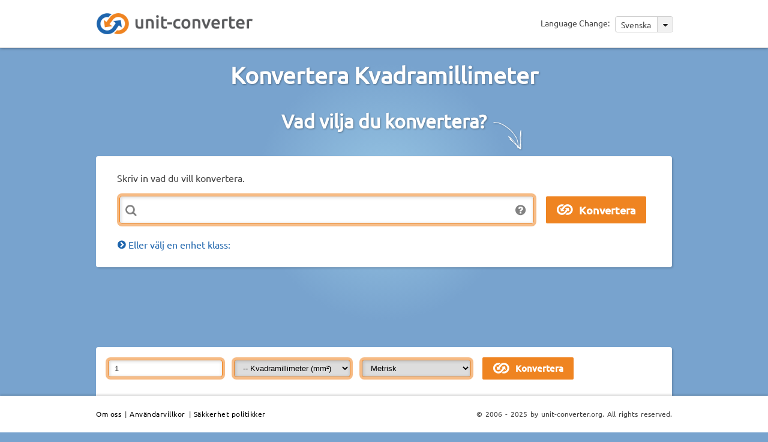

--- FILE ---
content_type: text/html; charset=UTF-8
request_url: https://www.unit-converter.org/sv/Omr%C3%A5de/mm%25C2%25B2.html
body_size: 6387
content:
<!DOCTYPE html>
<html>
<head>
	<meta http-equiv="Content-Type" content="text/html; charset=utf-8" />
	<meta http-equiv="Content-Script-Type" content="text/javascript" />
	<meta http-equiv="Content-Style-Type" content="text/css" />
	<meta http-equiv="Last-Modified" content="Sat, 15 Nov 2025 17:59:15 +0100" />
	<meta http-equiv="Expires" content="Sat, 22 Nov 2025 17:59:15 +0100" />
	<meta name="viewport" content="width=device-width, initial-scale=1" />
	<meta name="title" content="www.unit-converter.org - Umrechnung von Einheiten: Kvadramillimeter" />
	<meta name="description" content="Omvandling av Kvadramillimeter: Metriska, amerikanska och SI måttenheter såsom m²,Kvadratmeter,ha,Hektar,are,Are,ac,Acre,ft²,Kvadratfod,in²,Kvadrat inch" />
	<meta name="robots" content="index, follow" />
	<meta name="keywords" content="Kvadramillimeter, Område, omvandling, konvertera, enhet, enheter, mätenhet, måttenheter, m²,Kvadratmeter,ha,Hektar,are,Are,ac,Acre,ft²,Kvadratfod,in²,Kvadrat inch" />
	<meta name="language" content="en" />
	<title>www.unit-converter.org - Umrechnung von Einheiten: Kvadramillimeter</title>
	<link rel="shortcut icon" href="/favicon-16.png" type="image/png">
	<link rel="icon" href="/favicon-16.png" type="image/png">
	<meta property="og:type" content="website"/>
	<meta property="og:image" content="/images/icons/logo_50x50.png"/>
	<meta property="og:url" content="http://www.unit-converter.org" />
				<link rel="alternate" href="http://www.unit-converter.org/da/Omr%C3%A5de/mm%25C2%25B2.html" hreflang="da" />
					<link rel="alternate" href="http://www.unit-converter.org/de/flaeche/mm%25C2%25B2.html" hreflang="de" />
					<link rel="alternate" href="http://www.unit-converter.org/en/area/mm%25C2%25B2.html" hreflang="en" />
					<link rel="alternate" href="http://www.unit-converter.org/es/area/mm%25C2%25B2.html" hreflang="es" />
					<link rel="alternate" href="http://www.unit-converter.org/fr/superficie/mm%25C2%25B2.html" hreflang="fr" />
					<link rel="alternate" href="http://www.unit-converter.org/it/area/mm%25C2%25B2.html" hreflang="it" />
					<link rel="alternate" href="http://www.unit-converter.org/jp/%E9%9D%A2%E7%A9%8D/mm%25C2%25B2.html" hreflang="jp" />
					<link rel="alternate" href="http://www.unit-converter.org/ko/%EB%A9%B4%EC%A0%81/mm%25C2%25B2.html" hreflang="ko" />
					<link rel="alternate" href="http://www.unit-converter.org/no/Omr%C3%A5de/mm%25C2%25B2.html" hreflang="no" />
					<link rel="alternate" href="http://www.unit-converter.org/pl/Powierzchnia/mm%25C2%25B2.html" hreflang="pl" />
					<link rel="alternate" href="http://www.unit-converter.org/pt/%C3%81rea/mm%25C2%25B2.html" hreflang="pt" />
					<link rel="alternate" href="http://www.unit-converter.org/ru/%D0%9F%D0%BB%D0%BE%D1%89%D0%B0%D0%B4%D1%8C/mm%25C2%25B2.html" hreflang="ru" />
					<link rel="alternate" href="http://www.unit-converter.org/zh/%E9%9D%A2%E7%A7%AF/mm%25C2%25B2.html" hreflang="zh" />
			<style>
	@import "/css/style.min.css";
	</style>
</head>
<body >
	<!-- Google Tag Manager -->
	<noscript><iframe src="//www.googletagmanager.com/ns.html?id=GTM-KPNRZK"
	height="0" width="0" style="display:none;visibility:hidden"></iframe></noscript>
	<script type="text/javascript">(function(w,d,s,l,i){w[l]=w[l]||[];w[l].push({'gtm.start':
	new Date().getTime(),event:'gtm.js'});var f=d.getElementsByTagName(s)[0],
	j=d.createElement(s),dl=l!='dataLayer'?'&l='+l:'';j.async=true;j.src=
	'//www.googletagmanager.com/gtm.js?id='+i+dl;f.parentNode.insertBefore(j,f);
	})(window,document,'script','dataLayer','GTM-KPNRZK');</script>
	<!-- End Google Tag Manager -->
	<div class="background">
		<div class="container">

			<!-- Go to www.addthis.com/dashboard to customize your tools -->
			<script type="text/javascript" src="//s7.addthis.com/js/300/addthis_widget.js#pubid=hansihausi" async="async"></script>
			<div id="header">
				<div class="wrapper">
					<div id="header_logo">
						<a href="/index_sv.html"><img src="/images/icons/header_logo.png" alt="Header logo" width="263" height="39" /></a>
					</div><!-- #header_logo -->
					<div id="header_lang">
						<div id="lanquages_select">
							<span id="mobile_language_menu"><img src="/images/icons/menu_icon_small.png" alt="mobile_language_menu" width="12" height="9" /></span>
							<span id="language_change">Language Change:</span>
							<span id="lanquages_selected">Svenska <span id="lanquages_arrow"><img src="/images/icons/lang_arrow_icon.png" alt="arrow"  width="10" height="7" /></span></span>
							<ul>
																	<li><a href="/da/Omr%C3%A5de/mm%25C2%25B2.html">Dansk</a></li>
																	<li><a href="/de/flaeche/mm%25C2%25B2.html">Deutsch</a></li>
																	<li><a href="/en/area/mm%25C2%25B2.html">English</a></li>
																	<li><a href="/es/area/mm%25C2%25B2.html">Español</a></li>
																	<li><a href="/fr/superficie/mm%25C2%25B2.html">Français</a></li>
																	<li><a href="/it/area/mm%25C2%25B2.html">Italiano</a></li>
																	<li><a href="/jp/%E9%9D%A2%E7%A9%8D/mm%25C2%25B2.html">日本語</a></li>
																	<li><a href="/ko/%EB%A9%B4%EC%A0%81/mm%25C2%25B2.html">한국어</a></li>
																	<li><a href="/no/Omr%C3%A5de/mm%25C2%25B2.html">Norsk</a></li>
																	<li><a href="/pl/Powierzchnia/mm%25C2%25B2.html">Polskie</a></li>
																	<li><a href="/pt/%C3%81rea/mm%25C2%25B2.html">Português</a></li>
																	<li><a href="/ru/%D0%9F%D0%BB%D0%BE%D1%89%D0%B0%D0%B4%D1%8C/mm%25C2%25B2.html">Русский</a></li>
																	<li><a href="/sv/Omr%C3%A5de/mm%25C2%25B2.html">Svenska</a></li>
																	<li><a href="/zh/%E9%9D%A2%E7%A7%AF/mm%25C2%25B2.html">中文</a></li>
															</ul>
						</div><!-- #lanquages_select -->
					</div><!-- #header_lang -->
					<div class="clear"></div>
				</div><!-- #wrapper -->
			</div><!-- #header -->   
			<div class="wrapper">
				<h1>Konvertera Kvadramillimeter</h1>

				<h2>Vad vilja du konvertera?<img src="/images/icons/arrow_icon.png" alt="arrow" width="51" height="51" /></h2>
								<div id="main_input">
					<form method="post" action="/UnitConverter/quickConversion">  
						<div class="box">
							<span>Skriv in vad du vill konvertera.</span>
															<div class="error"></div>
														<div class="uc_qc_expression_wrapper">
								<div>
									<img src="/images/icons/question_icon.png" alt="" width="20" height="20" />
									<div class="home_form_text">
										Eksempel:            <ul>
              <li>Konvetera 10 meter till alla længdeenheder:&nbsp;<b>10 m</b></li>
              <li>Konvetera 70 °Fahrenheit till alla temperaturenheter:&nbsp;<b>70°F</b></li>
              <li>Konvetera 5 kilometer till centimeter:&nbsp;<b>5 km &gt; cm</b></li>
              <li>Konvetera 70 °Fahrenheit till °Celsius:&nbsp;<b>70 °F &gt; °C</b></li>
            </ul>									</div>
								</div>
								<input type="text" name="uc_qc_expression" id="uc_qc_expression" value="" size="73" class="form_textfield" onFocus=" if(this.value=='') this.value='' " />
							</div>
							<input type="submit" id="uc_qc_expression_submit" name="commit" value="Konvertera" />
						</div><!-- .box -->
						<input type="hidden" value="sv" id="lang" name="lang" />
					</form>
					<div id="main_content_header">
						<h2><span id="choose_unit_class" class="close">Eller välj en enhet klass:</span></h2>
					</div><!-- #main_content_header -->
					<div>
						<div class="main_content_classlist" >
							<ul>
																	<li class="main_content_left clear">
										<h3><a href="/sv/Bandbredd.html">Bandbredd</a></h3>
										<p>
											Bit per sekund, Kilobit per sekund, Megabyte per sekund, Gigabyte per sekund, Kilobyte per minut, 											...
										</p>
									</li>
																	<li class="main_content_right">
										<h3><a href="/sv/Computer_lagring.html">Computer lagring</a></h3>
										<p>
											Bit, Kilobit, Byte, Kilobyte, Megabyte, Gigabyte, 											...
										</p>
									</li>
																	<li class="main_content_left clear">
										<h3><a href="/sv/Ekvivalent_dosis.html">Ekvivalent dosis</a></h3>
										<p>
											Sievert, Nanosievert, Mikrosievert, Joule per kilogram, Rem, Mikrorem, Millirem, 											...
										</p>
									</li>
																	<li class="main_content_right">
										<h3><a href="/sv/Elektrisk_ladning.html">Elektrisk ladning</a></h3>
										<p>
											Coulomb, Franklin, Abcoulomb, Statcoulomb, Elementær ladning, Ampere time, 											...
										</p>
									</li>
																	<li class="main_content_left clear">
										<h3><a href="/sv/Elektrisk_ledeevne.html">Elektrisk ledeevne</a></h3>
										<p>
											Siemens, Mho, Ampere pr volt, 											...
										</p>
									</li>
																	<li class="main_content_right">
										<h3><a href="/sv/Elektrisk_modstand.html">Elektrisk modstand</a></h3>
										<p>
											Ohm, Picoohm, Nanoohm, Mikroohm, Abohm, Volt pr ampere, 											...
										</p>
									</li>
																	<li class="main_content_left clear">
										<h3><a href="/sv/Elektrisk_str%C3%B6m.html">Elektrisk ström</a></h3>
										<p>
											Ampere, Picoampere, Nanoampere, Mikorampere, Abampere, Coulomb per sekund, 											...
										</p>
									</li>
																	<li class="main_content_right">
										<h3><a href="/sv/Energi.html">Energi</a></h3>
										<p>
											Joule, Elektronvolt, Kalori, Brittiskt termisk enhet, Kilowatt timme, 											...
										</p>
									</li>
																	<li class="main_content_left clear">
										<h3><a href="/sv/Hastighet.html">Hastighet</a></h3>
										<p>
											Meter per sekund, Kilometer per sekund, Mil per sekund, Fod per sekund, Knob, 											...
										</p>
									</li>
																	<li class="main_content_right">
										<h3><a href="/sv/Induktans.html">Induktans</a></h3>
										<p>
											Henry, Mikrohenry, Millihenry, Kilohenry, Weber per ampere, Abhenry, 											...
										</p>
									</li>
																	<li class="main_content_left clear">
										<h3><a href="/sv/Kapacitans.html">Kapacitans</a></h3>
										<p>
											Farad, Mikrofarad, Nanofarad, Picofarad, Intfarad, Abfarad, Statfarad, 											...
										</p>
									</li>
																	<li class="main_content_right">
										<h3><a href="/sv/Kraft.html">Kraft</a></h3>
										<p>
											Watt, Kilowatt, Målt hästkraft, Brittiskt termisk enhet per timme, Fod-Pund kraft per sekund, 											...
										</p>
									</li>
																	<li class="main_content_left clear">
										<h3><a href="/sv/L%C3%A4ngd.html">Längd</a></h3>
										<p>
											Meter, Kilometer, Angstrom, Yard, Mil, Inch, Astronomisk enhet, Lysår, 											...
										</p>
									</li>
																	<li class="main_content_right">
										<h3><a href="/sv/Magnetfelt.html">Magnetfelt</a></h3>
										<p>
											Tesla, Picotesla, Nanotesla, Weber per kvadratcentimeter, Gauss, Gamma, Maxwell per kvadratmeter, 											...
										</p>
									</li>
																	<li class="main_content_left clear">
										<h3><a href="/sv/Magnetfelt_intensitet.html">Magnetfelt intensitet</a></h3>
										<p>
											Ampere per meter, Mikroampere per meter, Milliampere per meter, Örsted, Gilbert per meter, 											...
										</p>
									</li>
																	<li class="main_content_right">
										<h3><a href="/sv/Magnetisk_flux.html">Magnetisk flux</a></h3>
										<p>
											Weber, Maxwell, Magnetisk flux quantum, Tesla kvadratmeter, Gauss kvadratmeter, 											...
										</p>
									</li>
																	<li class="main_content_left clear">
										<h3><a href="/sv/MasseVikt.html">Masse/Vikt</a></h3>
										<p>
											Kilogram, Metric ton, Unse, Pund, Sten, Karat, Pund, Kul, Momme, Hyakume, Candareen, Tael, 											...
										</p>
									</li>
																	<li class="main_content_right">
										<h3><a href="/sv/Massefylde.html">Massefylde</a></h3>
										<p>
											Kilogram per kubikmeter, Miligram per kubikmeter, Gram per kubikcentimeter, Ounce per kubik-inch, Pund per kubik-fod, 											...
										</p>
									</li>
																	<li class="main_content_left clear">
										<h3><a href="/sv/Massestr%C3%B6mningshastighet.html">Masseströmningshastighet</a></h3>
										<p>
											Kilogram per sekund, Mätning ton per timme, Langt ton per vecka, Pund per sekund, Kort ton per timme, 											...
										</p>
									</li>
																	<li class="main_content_right">
										<h3><a href="/sv/Moment.html">Moment</a></h3>
										<p>
											Newton meter, Kilonewton meter, Millinewton meter, Meter kilogram kraft, Inch unse kraft, Dyne-meter, 											...
										</p>
									</li>
																	<li class="main_content_left clear">
										<h3><a href="/sv/Omr%C3%A5de.html">Område</a></h3>
										<p>
											Kvadratmeter, Hektar, Are, Kvadratfod, Acre, Kvadrat inch, 											...
										</p>
									</li>
																	<li class="main_content_right">
										<h3><a href="/sv/Radioaktivt_s%C3%B6nderfald.html">Radioaktivt sönderfald</a></h3>
										<p>
											Becquerel, Curie, Rutherford, Disintegrationer pr sekund, 											...
										</p>
									</li>
																	<li class="main_content_left clear">
										<h3><a href="/sv/Styrke.html">Styrke</a></h3>
										<p>
											Newton, Dyne, Kilopond, Pund kraft, Poundal, Kilonewton, Decanewton, Pond, 											...
										</p>
									</li>
																	<li class="main_content_right">
										<h3><a href="/sv/Temperatur.html">Temperatur</a></h3>
										<p>
											Grader Celsius, Kelvin, Grader Fahrenheit, Grader Réaumur, Grader Rankine, Grader Rømer, Grader Delisle, 											...
										</p>
									</li>
																	<li class="main_content_left clear">
										<h3><a href="/sv/Tid.html">Tid</a></h3>
										<p>
											Sekund, Minut, Timme, Dag, Vecka, Månad (31 dage), SI år, Millisekund, 											...
										</p>
									</li>
																	<li class="main_content_right">
										<h3><a href="/sv/Tryck.html">Tryck</a></h3>
										<p>
											Pascal, Bar, Torr, Millimeter av kvicksilver, Millimeter av vatten, Inch av kvicksilver, Inch av vatten, 											...
										</p>
									</li>
																	<li class="main_content_left clear">
										<h3><a href="/sv/Vinkel.html">Vinkel</a></h3>
										<p>
											Grad, Radian, Bueminut, Buesekund, Grad, Kantet mil (NATO), Point, Quadrant, 											...
										</p>
									</li>
																	<li class="main_content_right">
										<h3><a href="/sv/Volume.html">Volume</a></h3>
										<p>
											Kubikmeter, Liter, Milliliter, Kubikcentimeter, Kubik fod, Gallon, Pint, Minim, Sahku, Salt sked, Kopp, 											...
										</p>
									</li>
																	<li class="main_content_left clear">
										<h3><a href="/sv/Volumenstr%C3%B6m.html">Volumenström</a></h3>
										<p>
											Kubik per sekund, Liter per minut, US-gallons per minut, 											...
										</p>
									</li>
															</ul>
						</div><!-- #main_content_classlist -->
					</div>
					<div class="clear"></div>
				</div><!-- #main_input -->
				
				<div class="ads">
					<div id="google_content_center">
						<div id="full">
							<script async src="http://pagead2.googlesyndication.com/pagead/js/adsbygoogle.js"></script>
							<!--contentCenter970-->
							<ins class="adsbygoogle"
							style="display:inline-block;width:970px;height:90px"
							data-ad-client="ca-pub-6359020455125222"
							data-ad-slot="1309779193"></ins>
							<script>
							(adsbygoogle= window.adsbygoogle|| []).push({});
							</script>
						</div>
						<div id="970">
							<script async src="http://pagead2.googlesyndication.com/pagead/js/adsbygoogle.js"></script>
							<!--contentCenter728 -->
							<ins class="adsbygoogle"
							style="display:inline-block;width:728px;height:90px"
							data-ad-client="ca-pub-6359020455125222"
							data-ad-slot="2786512392"></ins>
							<script>
							(adsbygoogle= window.adsbygoogle|| []).push({});
							</script>
						</div>
						<div id="720">
							<script async src="http://pagead2.googlesyndication.com/pagead/js/adsbygoogle.js"></script>
							<!--contentCenter468 -->
							<ins class="adsbygoogle"
							style="display:inline-block;width:468px;height:60px"
							data-ad-client="ca-pub-6359020455125222"
							data-ad-slot="7216711991"></ins>
							<script>
							(adsbygoogle= window.adsbygoogle|| []).push({});
							</script>
						</div>
						<div id="468">
						<script async src="http://pagead2.googlesyndication.com/pagead/js/adsbygoogle.js"></script>
						<!--contentCenterResponsive-->
						<ins class="adsbygoogle"
						style="display:block"
						data-ad-client="ca-pub-6359020455125222"
						data-ad-slot="1170178397"
						data-ad-format="auto"></ins>
						<script>
						(adsbygoogle= window.adsbygoogle|| []).push({});
						</script>
						</div>
					</div><!-- #google_content_center -->			
				</div><!-- .ads -->
				
				<div class="convertion">
					<div class="info">
						<div class="info_title">
							<div class="info_form">
								<form action="/UnitConverter/convert/" id="uc_unitSelection" method="get">
									<input type="hidden" value="4" id="uc_class" name="uc_class">
									<input type="text" value="1" size="20" id="uc_value" name="uc_value">
									<select id="uc_unit" name="uc_unit">
																						<option class="4" value="56" >Kvadratmeter  (m²)</option>
																									<option class="4" value="57" >-- Kvadratkilometer  (km²)</option>
																									<option class="4" value="61" >-- Kvadratdecimeter  (dm²)</option>
																									<option class="4" value="62" >-- Kvadratcentimeter  (cm²)</option>
																									<option class="4" value="63" selected="selected">-- Kvadramillimeter  (mm²)</option>
																								<option class="4" value="59" >Hektar  (ha)</option>
																								<option class="4" value="60" >Are </option>
																								<option class="5" value="65" >Kvadratml  (mi²)</option>
																								<option class="5" value="66" >Acre  (ac)</option>
																								<option class="5" value="68" >Kvadrat yard  (yd²)</option>
																								<option class="5" value="64" >Kvadratfod  (ft²)</option>
																								<option class="5" value="67" >Kvadrat inch  (in²)</option>
																					</select>
									<select id="uc_cat" name="uc_cat">
																					<option value="4" >Metrisk</option>
																					<option value="5" >Amerikanskt og Brittiskt</option>
																			</select>
									<input type="submit" id="uc_qc_expression_submit" name="commit" value="Konvertera" />
								</form>
							</div><!-- .info_form -->
							<!--<h2>Conversion of 1 mm²</h2>-->
						</div><!-- .info_title -->
						<div class="info_text">
													</div><!-- .info_text  -->
					</div><!-- .info -->
					<div class="unit_content">
						<div class="main_content_left">
															<div class="box">
									<div class="box_header_left">
										<div class="box_header_title open">
											<p>Metrisk</p>
										</div><!-- .box_header_title -->
									</div><!-- .box_header_left -->
									<div class="box_outputcontent">
										<table>
											<tbody>
																									<tr>
														<td class="bg_orange left">
															<div class="box_outpcontent_left">
																																<a href="/sv/Omr%C3%A5de/m%25C2%25B2.html">Kvadratmeter</a> 
																															</div><!-- box_outpcontent_left -->
														</td>
														<td class="bg_orange right">
															<div class="box_outpcontent_right">
																1,0000*10<sup>-6</sup> m²															</div><!-- .box_outpcontent_right -->
														</td>
													</tr>
																											<tr>
															<td class="bg_orange left">
																<div class="box_outpcontent_left">
																	<span class="child_element">																	<a href="/sv/Omr%C3%A5de/km%25C2%25B2.html">Kvadratkilometer</a> 
																	</span>																</div><!-- .box_outpcontent_left -->
															</td>
															<td class="bg_orange right">
																<div class="box_outpcontent_right">
																	1,0000*10<sup>-12</sup> km²																</div><!-- .box_outpcontent_right -->
															</td>
														</tr>
																											<tr>
															<td class="bg_orange left">
																<div class="box_outpcontent_left">
																	<span class="child_element">																	<a href="/sv/Omr%C3%A5de/dm%25C2%25B2.html">Kvadratdecimeter</a> 
																	</span>																</div><!-- .box_outpcontent_left -->
															</td>
															<td class="bg_orange right">
																<div class="box_outpcontent_right">
																	0,00010000 dm²																</div><!-- .box_outpcontent_right -->
															</td>
														</tr>
																											<tr>
															<td class="bg_orange left">
																<div class="box_outpcontent_left">
																	<span class="child_element">																	<a href="/sv/Omr%C3%A5de/cm%25C2%25B2.html">Kvadratcentimeter</a> 
																	</span>																</div><!-- .box_outpcontent_left -->
															</td>
															<td class="bg_orange right">
																<div class="box_outpcontent_right">
																	0,010000 cm²																</div><!-- .box_outpcontent_right -->
															</td>
														</tr>
																											<tr>
															<td class="bg_orange left">
																<div class="box_outpcontent_left">
																	<span class="child_element">																	<a href="/sv/Omr%C3%A5de/mm%25C2%25B2.html">Kvadramillimeter</a> 
																	</span>																</div><!-- .box_outpcontent_left -->
															</td>
															<td class="bg_orange right">
																<div class="box_outpcontent_right">
																	1,0000 mm²																</div><!-- .box_outpcontent_right -->
															</td>
														</tr>
																										<tr>
														<td class="bg_white left">
															<div class="box_outpcontent_left">
																																<a href="/sv/Omr%C3%A5de/ha.html">Hektar</a> 
																															</div><!-- box_outpcontent_left -->
														</td>
														<td class="bg_white right">
															<div class="box_outpcontent_right">
																1,0000*10<sup>-10</sup> ha															</div><!-- .box_outpcontent_right -->
														</td>
													</tr>
																										<tr>
														<td class="bg_orange left">
															<div class="box_outpcontent_left">
																																<a href="/sv/Omr%C3%A5de/are.html">Are</a> 
																															</div><!-- box_outpcontent_left -->
														</td>
														<td class="bg_orange right">
															<div class="box_outpcontent_right">
																1,0000*10<sup>-8</sup>															</div><!-- .box_outpcontent_right -->
														</td>
													</tr>
																								</tbody>
										</table>
									</div><!-- .box_outputcontent -->
								</div><!-- .box -->
													</div><!-- #main_content_left-->
						<div class="main_content_right">
															<div class="box">
									<div class="box_header_left">
										<div class="box_header_title open">
											<p>Amerikanskt og Brittiskt</p>
										</div><!-- .box_header_title -->
									</div><!-- .box_header_left -->
									<div class="box_outputcontent">
										<table>
											<tbody>
																									<tr>
														<td class="bg_orange left">
															<div class="box_outpcontent_left">
																																<a href="/sv/Omr%C3%A5de/mi%25C2%25B2.html">Kvadratml</a> 
																															</div><!-- .box_outpcontent_left -->
														</td>
														<td class="bg_orange right">
															<div class="box_outpcontent_right">
																3,861*10<sup>-13</sup> mi²															</div><!-- .box_outpcontent_right -->
														</td>
													</tr>
																										<tr>
														<td class="bg_white left">
															<div class="box_outpcontent_left">
																																<a href="/sv/Omr%C3%A5de/ac.html">Acre</a> 
																															</div><!-- .box_outpcontent_left -->
														</td>
														<td class="bg_white right">
															<div class="box_outpcontent_right">
																2,4711*10<sup>-10</sup> ac															</div><!-- .box_outpcontent_right -->
														</td>
													</tr>
																										<tr>
														<td class="bg_orange left">
															<div class="box_outpcontent_left">
																																<a href="/sv/Omr%C3%A5de/yd%25C2%25B2.html">Kvadrat yard</a> 
																															</div><!-- .box_outpcontent_left -->
														</td>
														<td class="bg_orange right">
															<div class="box_outpcontent_right">
																1,196*10<sup>-6</sup> yd²															</div><!-- .box_outpcontent_right -->
														</td>
													</tr>
																										<tr>
														<td class="bg_white left">
															<div class="box_outpcontent_left">
																																<a href="/sv/Omr%C3%A5de/ft%25C2%25B2.html">Kvadratfod</a> 
																															</div><!-- .box_outpcontent_left -->
														</td>
														<td class="bg_white right">
															<div class="box_outpcontent_right">
																1,0764*10<sup>-5</sup> ft²															</div><!-- .box_outpcontent_right -->
														</td>
													</tr>
																										<tr>
														<td class="bg_orange left">
															<div class="box_outpcontent_left">
																																<a href="/sv/Omr%C3%A5de/in%25C2%25B2.html">Kvadrat inch</a> 
																															</div><!-- .box_outpcontent_left -->
														</td>
														<td class="bg_orange right">
															<div class="box_outpcontent_right">
																0,00155 in²															</div><!-- .box_outpcontent_right -->
														</td>
													</tr>
																								</tbody>
										</table>
									</div><!-- .box_outputcontent -->
								</div><!-- .box -->
													</div><!-- #main_content_right -->
						<div class="clear"></div>
					</div><!-- .unit_content -->
				</div><!-- .convertion -->
					<div class="ads">
		<div id="google_content_center">
			<div id="full">
				<script async src="http://pagead2.googlesyndication.com/pagead/js/adsbygoogle.js"></script>
				<!--contentCenter970-->
				<ins class="adsbygoogle"
				style="display:inline-block;width:970px;height:90px"
				data-ad-client="ca-pub-6359020455125222"
				data-ad-slot="1309779193"></ins>
				<script>
				(adsbygoogle= window.adsbygoogle|| []).push({});
				</script>
			</div>
			<div id="970">
				<script async src="http://pagead2.googlesyndication.com/pagead/js/adsbygoogle.js"></script>
				<!--contentCenter728 -->
				<ins class="adsbygoogle"
				style="display:inline-block;width:728px;height:90px"
				data-ad-client="ca-pub-6359020455125222"
				data-ad-slot="2786512392"></ins>
				<script>
				(adsbygoogle= window.adsbygoogle|| []).push({});
				</script>
			</div>
			<div id="720">
				<script async src="http://pagead2.googlesyndication.com/pagead/js/adsbygoogle.js"></script>
				<!--contentCenter468 -->
				<ins class="adsbygoogle"
				style="display:inline-block;width:468px;height:60px"
				data-ad-client="ca-pub-6359020455125222"
				data-ad-slot="7216711991"></ins>
				<script>
				(adsbygoogle= window.adsbygoogle|| []).push({});
				</script>
			</div>
			<div id="468">
			<script async src="http://pagead2.googlesyndication.com/pagead/js/adsbygoogle.js"></script>
			<!--contentCenterResponsive-->
			<ins class="adsbygoogle"
			style="display:block"
			data-ad-client="ca-pub-6359020455125222"
			data-ad-slot="1170178397"
			data-ad-format="auto"></ins>
			<script>
			(adsbygoogle= window.adsbygoogle|| []).push({});
			</script>
			</div>
		</div><!-- #google_content_center -->			
	</div><!-- .ads -->


  <div id="forum">
		<div id="disqus_thread"></div>
		<script type="text/javascript">
			/* * * CONFIGURATION VARIABLES: EDIT BEFORE PASTING INTO YOUR WEBPAGE * * */
			var disqus_shortname = 'unitconverter'; // required: replace example with your forum 
			var disqus_identifier = 'sv4';
			var disqus_title = 'www.unit-converter.org - Område';
			
			var disqus_config = function () { 
				this.language = "sv";
			};

			/* * * DON'T EDIT BELOW THIS LINE * * */
			(function() {
				var dsq = document.createElement('script'); dsq.type = 'text/javascript'; dsq.async = true;
				dsq.src = '//' + disqus_shortname + '.disqus.com/embed.js';
				(document.getElementsByTagName('head')[0] || document.getElementsByTagName('body')[0]).appendChild(dsq);
			})();
		</script>
		<noscript>Please enable JavaScript to view the <a href="http://disqus.com/?ref_noscript">comments powered by Disqus.</a></noscript>
		<a href="http://disqus.com" class="dsq-brlink">comments powered by <span class="logo-disqus">Disqus</span></a>
  </div><!-- #forum -->
			</div><!-- .wrapper -->

			<div id="footer">
				<div class="wrapper">
					<div id="footer_nav">
						<a rel="nofollow" href="/static/about_us">Om oss</a> | 
						<!--<a rel="nofollow" href="/static/faq">FAQ</a> |
						<a rel="nofollow" href="/static/contact">Contact</a> | 
						<a rel="nofollow" href="/static/terms_conditions">Terms & Conditions</a> | --> 
						<a rel="nofollow" href="/static/disclaimer">Användarvillkor</a> | 
						<a rel="nofollow" href="/static/privacy_policy">Säkkerhet politikker</a>
					</div><!-- .footer_nav -->
					<div id="footer_copyright">
						© 2006 - 2025 by unit-converter.org. All rights reserved.
					</div><!-- #footer_copyright -->
				</div><!-- .wrapper -->
			</div><!-- #footer -->
		</div>
	</div>
	<script type="text/javascript">
		var jsDeferred = {
				minJs: '/js/script.min.js'
		}
		/*var cssDeferred = {
				minCss: '/css/style.min.css'
		}*/
	</script>
	<script type="text/javascript" src="/js/jquery-1.11.3.min.js"></script>
	<script>
		function downloadJSAtOnload(src) {
				var element = document.createElement("script");
				element.src = src;
				element.async = false;
				document.body.appendChild(element);
		}

		function downloadCSSAtOnload(src) {
				var element = document.createElement("link");
				element.href = src;
				element.rel = 'stylesheet';
				element.type = 'text/css';
				document.body.appendChild(element);
		}
		 
		function downloadJSCSSAtOnloadAll() {
				if(typeof cssDeferred != "undefined") {
						for(src in cssDeferred) {
								downloadCSSAtOnload(cssDeferred[src]);
						}
				}
				if(typeof jsDeferred != "undefined") {
						for(src in jsDeferred) {
								downloadJSAtOnload(jsDeferred[src]);
						}
				}
		}

		if (document.addEventListener){
				document.addEventListener("DOMContentLoaded", downloadJSCSSAtOnloadAll, false);
		}
		else if (document.attachEvent){
				document.attachEvent("DOMContentLoaded", downloadJSCSSAtOnloadAll);
		}
		else {
			window.onload = downloadJSCSSAtOnloadAll;
		}
	</script>
  	<!-- Minified Cookie Consent served from our CDN -->
	<script src="//s3.amazonaws.com/cc.silktide.com/cookieconsent.latest.min.js"></script>	
</body>
</html>


--- FILE ---
content_type: text/css
request_url: https://www.unit-converter.org/css/style.min.css
body_size: 3673
content:
@charset "utf-8";@font-face{font-family:Ubuntu;src:url(../fonts/ubuntu/Ubuntu.eot);src:url(../fonts/ubuntu/Ubuntu.eot?#iefix) format("embedded-opentype"),url(../fonts/ubuntu/Ubuntu.woff) format("woff"),url(../fonts/ubuntu/Ubuntu.ttf) format("truetype"),url(../fonts/ubuntu/Ubuntu.svg#Ubuntu) format("svg");font-weight:400;font-style:normal}@font-face{font-family:Ubuntu-Bold;src:url(../fonts/ubuntu_bold/Ubuntu-Bold.eot);src:url(../fonts/ubuntu_bold/Ubuntu-Bold.eot?#iefix) format("embedded-opentype"),url(../fonts/ubuntu_bold/Ubuntu-Bold.woff) format("woff"),url(../fonts/ubuntu_bold/Ubuntu-Bold.ttf) format("truetype"),url(../fonts/ubuntu_bold/Ubuntu-Bold.svg#Ubuntu-Bold) format("svg");font-weight:400;font-style:normal}@font-face{font-family:Ubuntu-Medium;src:url(../fonts/ubuntu_medium/Ubuntu-Medium.eot);src:url(../fonts/ubuntu_medium/Ubuntu-Medium.eot?#iefix) format("embedded-opentype"),url(../fonts/ubuntu_medium/Ubuntu-Medium.woff) format("woff"),url(../fonts/ubuntu_medium/Ubuntu-Medium.ttf) format("truetype"),url(../fonts/ubuntu_medium/Ubuntu-Medium.svg#Ubuntu-Medium) format("svg");font-weight:400;font-style:normal}body{font-family:Ubuntu,sans-serif;margin:0;padding:0;text-align:left;color:#424242;background-color:#78a3ce;height:100%}img{border:none}a{text-decoration:none;color:#000}a:active,a:focus,a:hover{text-decoration:underline}.background{position:absolute;top:0;left:0;right:0;bottom:81px;background:-webkit-radial-gradient(50% 50%,circle,#98c6e4,#78a3ce 30%);background:-o-radial-gradient(50% 50%,circle,#98c6e4,#78a3ce 30%);background:-moz-radial-gradient(50% 50%,circle,#98c6e4,#78a3ce 30%);background:radial-gradient(50% 50%,circle,#98c6e4,#78a3ce 30%)}.container{min-height:100%;height:auto!important;height:100%;margin:0 0 81px}.safari .container{margin-bottom:0;padding-bottom:61px}#header{height:47px;background-color:#fff;left:0;padding:21px 0 11px;border-bottom:1px solid #d1d1d1;-webkit-box-shadow:0 0 5px 0 rgba(0,0,0,.45);-moz-box-shadow:0 0 5px 0 rgba(0,0,0,.45);box-shadow:0 0 5px 0 rgba(0,0,0,.45)}#header_logo{width:275px;height:49px;z-index:1;float:left;text-align:left}.wrapper{width:960px;margin:0 auto}.wrapper>h1,.wrapper>h2{text-align:center;font-size:242%;color:#fff;line-height:100%;margin-bottom:42px;position:relative;text-shadow:1px 1px 3px rgba(0,0,0,.35)}.wrapper>h2{font-size:200%}.wrapper>h1 img,.wrapper>h2 img{position:absolute;top:19px;margin-left:6px}.wrapper>h2 img{margin-left:10px;top:15px}#mobile_language_menu{background-color:#f1f1f1;border:1px solid #cfcfcf;border-radius:4px;color:#fff;cursor:pointer;display:none;padding:2px 7px 6px;position:relative}#mobile_language_menu img{position:relative;top:2px}#header_lang{top:-4px;float:right;position:relative;left:2px;font-size:88%}#lanquages_selected{border:1px solid #cfcfcf;-webkit-border-radius:4px;-moz-border-radius:4px;border-radius:4px;padding:0 6px 0 9px;display:inline-block;position:relative;height:25px;top:10px;margin-left:6px;overflow:hidden;line-height:5px}#lanquages_arrow{border:1px solid #cfcfcf;-webkit-border-top-right-radius:4px;-webkit-border-bottom-right-radius:4px;-moz-border-radius-topright:4px;-moz-border-radius-bottomright:4px;border-top-right-radius:4px;border-bottom-right-radius:4px;padding:10px 7px 8px 8px;display:inline-block;background-color:#f1f1f1;position:relative;right:-7px;top:-1px;cursor:pointer}#lanquages_select ul{display:none;background-color:#fff;-webkit-border-bottom-right-radius:4px;-webkit-border-bottom-left-radius:4px;-moz-border-radius-bottomright:4px;-moz-border-radius-bottomleft:4px;border-bottom-right-radius:4px;border-bottom-left-radius:4px;list-style:none;border:1px solid #cfcfcf;margin-top:6px;padding:8px;width:75px;position:absolute;right:0;z-index:2}#lanquages_select ul a{color:#424242;font-size:100%;line-height:18px}#lanquages_select ul a:hover{text-decoration:none}#error_symbol{float:left;margin:0 10px 0 100px;padding:0}#main_input{background-color:#fff;border-top:1px solid #f8f8f8;border-left:1px solid #f8f8f8;-webkit-border-radius:4px;-moz-border-radius:4px;border-radius:4px;padding:25px 40px 13px 34px;margin-bottom:20px;-webkit-box-shadow:2px 2px 3px 0 rgba(0,0,0,.15);-moz-box-shadow:2px 2px 3px 0 rgba(0,0,0,.15);box-shadow:2px 2px 3px 0 rgba(0,0,0,.15)}.main_content_left{width:43%;float:left;margin-top:11px}.main_content_right{width:44%;float:right;padding-right:10px;margin-top:11px}#main_input .main_content_left,#main_input .main_content_right{display:none}#main_input .main_content_left.clear{height: auto;line-height: inherit;}.home #main_input .main_content_left,.home #main_input .main_content_right{display: block;}#main_content_header h2{text-align:left;font-size:102%;font-weight:400;margin-top:20px;margin-bottom:15px}#choose_unit_class.close{padding-left:19px;color:#1e65ad;background:url(../images/icons/choose_icon_close.png) -1px 2px no-repeat;cursor:pointer}#choose_unit_class.open{padding-left:19px;color:#1e65ad;background:url(../images/icons/choose_icon_open.png) -1px 2px no-repeat;cursor:pointer}.main_content_classlist p{font-size:87%;margin:0;padding:0;font-weight:400;line-height:19px}.main_content_classlist h3{font-size:90%;margin:0;padding:0}.main_content_classlist h3 a{color:#1e65ad}.main_content_classlist ul{list-style:none;margin:0;padding:0}.main_content_classlist li{padding-bottom:18px}.clear{clear:both;height:0;line-height:0}.info{background-color:#fff;padding:16px 29px 17px 20px;-webkit-border-radius:4px;-moz-border-radius:4px;border-radius:4px;position:relative;margin-bottom:24px;-webkit-box-shadow:2px 2px 3px 0 rgba(0,0,0,.15);-moz-box-shadow:2px 2px 3px 0 rgba(0,0,0,.15);box-shadow:2px 2px 3px 0 rgba(0,0,0,.15)}.info:after,.info:before{top:100%;left:50%;border:solid transparent;content:" ";height:0;width:0;position:absolute;pointer-events:none}.info:after{border-color:rgba(255,255,255,0);border-top-color:#fff;border-width:14px;margin-left:-14px}.info:before{border-color:rgba(106,144,182,0);border-top-color:#6A90B6;border-width:16px;margin-left:-16px}.unit_content .main_content_left{width:49%}.unit_content .main_content_right{width:49%;padding-right:0}form{border:none}.box_header_title{padding:9px 10px 9px 20px;-webkit-border-top-left-radius:3px;-webkit-border-top-right-radius:3px;-moz-border-radius-topleft:3px;-moz-border-radius-topright:3px;border-top-left-radius:3px;border-top-right-radius:3px;cursor:pointer}.box_header_title.open{background:url(../images/icons/unit_header_icon_open.png) 97.5% 8px no-repeat #1e65ad}.box_header_title.close{background:url(../images/icons/unit_header_icon_close.png) 97.5% 8px no-repeat #1e65ad}.box_header_title p{font-size:97%;font-weight:700;margin:0;color:#FFF}.box_outputcontent{font-size:90%}.box_outputcontent table{border-spacing:0;width:100%;border-collapse:collapse}.box_outputcontent table td{padding:6px 18px 5px;width:50%;border-bottom:1px solid #cfcfcf;border-right:1px solid #cfcfcf}.box_outputcontent table td.right{border-right:0}.box_outputcontent table tr:last-child td{border-bottom:0}.box_outputcontent sup{font-size:80%}form{margin:0;padding:0}input[type=submit]{font-family:Ubuntu-Medium,sans-serif;margin:0;padding:0}input,textarea{padding-left:2px;padding-top:0;margin:0;color:#424242}.error{display:none;color:red;line-height:160%;padding:10px 0}.page_not_found_error{color:red;line-height:160%;padding:10px 0}.uc_qc_expression_wrapper{position:relative;display:inline-block}.uc_qc_expression_wrapper>div{position:absolute;right:28px;top:34px;cursor:pointer;z-index:2}.home_form_text{display:none;position:absolute;z-index:2;background-color:#fdeee0;border-top:1px solid #f8f8f8;border-left:1px solid #f8f8f8;-webkit-border-radius:4px;-moz-border-radius:4px;border-radius:4px;padding:15px;margin-bottom:20px;-webkit-box-shadow:2px 2px 3px 0 rgba(0,0,0,.15);-moz-box-shadow:2px 2px 3px 0 rgba(0,0,0,.15);box-shadow:2px 2px 3px 0 rgba(0,0,0,.15);left:-176px;cursor:default;font-size:78%}.home_form_text:after,.home_form_text:before{bottom:100%;left:50%;border:solid transparent;content:" ";height:0;width:0;position:absolute;pointer-events:none}.home_form_text:after{border-color:rgba(253,238,224,0);border-bottom-color:#fdeee0;border-width:10px;margin-left:-10px}.home_form_text:before{border-color:rgba(204,204,204,0);border-bottom-color:#ccc;border-width:11px;margin-left:-11px}.home_form_text ul{list-style:outside;padding:0 0 0 16px;width:324px}#uc_qc_expression{width:69%;margin:20px 16px 4px 4px;-webkit-border-radius:4px;-moz-border-radius:4px;border-radius:4px;position:relative;border:1px solid #ef8421;box-shadow:0 0 0 4px rgba(239,132,33,.55),inset 1px 1px 5px 1px rgba(0,0,0,.15);-webkit-box-shadow:0 0 0 4px rgba(239,132,33,.55),inset 1px 1px 5px 1px rgba(0,0,0,.15);-moz-box-shadow:0 0 0 4px rgba(239,132,33,.55),inset 1px 1px 5px 1px rgba(0,0,0,.15);height:42px;font-size:16px;padding:3px 32px 0;background:url(../images/icons/search_icon.png) 8px 13px no-repeat}#uc_qc_expression:focus{outline:0}#uc_qc_expression_submit{height:45px;top:1px;position:relative;padding:0 17px 0 55px;font-size:18px;color:#fff;font-weight:700;border:0;-webkit-border-radius:2px;-moz-border-radius:2px;border-radius:2px;background:url(../images/icons/convert_icon.png) 17px 12px no-repeat #ef8421;cursor:pointer}#uc_unitSelection #uc_qc_expression_submit{background-position:17px 8px;height:37px;top:1px;font-size:15px}.box{margin-bottom:21px;-webkit-border-radius:3px;-moz-border-radius:3px;border-radius:3px;overflow:hidden;-webkit-box-shadow:2px 2px 3px 0 rgba(0,0,0,.15);-moz-box-shadow:2px 2px 3px 0 rgba(0,0,0,.15);box-shadow:2px 2px 3px 0 rgba(0,0,0,.15)}.box>span{display:inline-block}#main_input .box{-webkit-box-shadow:none;-moz-box-shadow:none;box-shadow:none;margin-bottom:0;overflow:visible}.box_outpcontent_left{text-align:left}.box_outpcontent_right{text-align:right}.socialBookmark{padding:10px 10px 10px 18px}.child_element{margin-left:10px;padding-bottom:0;padding-top:0;display:inline-block}.margin_left_auto{margin-left:auto}.margin_right_auto{margin-right:auto}.bg_white{background-color:#fff}.bg_orange{background-color:#fdeee0}#google_left_bottom{margin-top:10px;margin-left:1px}#google_header_main{padding-bottom:10px}#google_content_center{margin:20px 0;text-align:center;overflow:hidden}#ad_content_bottom{margin:20px 0 30px 76px}#google_right_top{position:relative;left:0}#forum{background-color:#fff;padding:20px;-webkit-border-radius:3px;-moz-border-radius:3px;border-radius:3px;-webkit-box-shadow:2px 2px 3px 0 rgba(0,0,0,.15);-moz-box-shadow:2px 2px 3px 0 rgba(0,0,0,.15);box-shadow:2px 2px 3px 0 rgba(0,0,0,.15)}.safari #forum{background-color:#fff;margin-bottom:20px}.post_body{padding:5px}.post_comment_section{background:#fff}.single_comment{padding:10px;border-style:solid;border-width:1px 0 0;border-color:#CCC}.comment_form{padding:10px;border-width:1px 0 0;border-style:solid;border-color:#CCC}.social_fixed_container{position:absolute;right:0;top:109px;width:26px;padding:8px 10px 10px 9px;background-color:#fff;-webkit-border-top-left-radius:3px;-webkit-border-bottom-left-radius:3px;-moz-border-radius-topleft:3px;-moz-border-radius-bottomleft:3px;border-top-left-radius:3px;border-bottom-left-radius:3px;-webkit-box-shadow:1px 1px 2px 2px rgba(0,0,0,.15);-moz-box-shadow:1px 1px 2px 2px rgba(0,0,0,.15);box-shadow:1px 1px 2px 2px rgba(0,0,0,.15);overflow:hidden;z-index:2}.info_title h2{margin-top:0;margin-bottom:10px}.info_form{padding:0 0 10px}.info_form input[type=text],.info_form select{-webkit-border-radius:4px;-moz-border-radius:4px;border-radius:4px;position:relative;border:1px solid #ef8421;box-shadow:0 0 0 4px rgba(239,132,33,.55),inset 1px 1px 5px 1px rgba(0,0,0,.15);-webkit-box-shadow:0 0 0 4px rgba(239,132,33,.55),inset 1px 1px 5px 1px rgba(0,0,0,.15);-moz-box-shadow:0 0 0 4px rgba(239,132,33,.55),inset 1px 1px 5px 1px rgba(0,0,0,.15);margin-right:15px;padding:5px 10px}.info_form input[type=text]{padding:6px 10px}.info_form select{#background:url(/images/icons/lang_arrow_icon.png) no-repeat scroll 96.5% center transparent}.info_text{font-size:87%;line-height:18px;padding-bottom:6px}.socail_links{position:absolute;top:10px;right:0;font-size:90%;margin-right:8px;color:#1e65ad;cursor:pointer}.socail_links span{padding-left:24px;background:url(../images/icons/share_icon.png) no-repeat}.info .social_fixed_container{right:99999px;top:-35px;width:122px;padding:6px 0 6px 8px;-webkit-border-radius:3px;-moz-border-radius:3px;border-radius:3px;-webkit-box-shadow:1px 1px 2px 0 rgba(0,0,0,.15);-moz-box-shadow:1px 1px 2px 0 rgba(0,0,0,.15);box-shadow:1px 1px 2px 0 rgba(0,0,0,.15);position:absolute;overflow:visible}.info .social_fixed_container:after,.info .social_fixed_container:before{top:100%;left:50%;border:solid transparent;content:" ";height:0;width:0;position:absolute;pointer-events:none}.info .social_fixed_container:after{border-color:rgba(255,255,255,0);border-top-color:#fff;border-width:8px;margin-left:-8px}.info .social_fixed_container:before{border-color:rgba(229,229,229,0);border-top-color:#e5e5e5;border-width:11px;margin-left:-11px}.fb-like-container,.g-plusone-container,.linkedin-container,.twitter-container{height:29px;width:28px;overflow:hidden;margin-bottom:11px}.fb-like-container-small,.g-plusone-container-small,.linkedin-container-small,.twitter-container-small{float:left;width:23px;height:23px;overflow:hidden;margin-right:6px;margin-bottom:0}.g-plusone-container-small{margin-right:0}.fb-like-container .fb-like,.fb-like-container-small .fb-like,.g-plusone-container-small>div,.g-plusone-container>div,.linkedin-container .IN-widget,.linkedin-container-small .IN-widget,.twitter-container .twitter-share-button,.twitter-container-small .twitter-share-button{opacity:0}.fb-like-container{background:url(../images/icons/facebook_icon.png) top left no-repeat}.g-plusone-container{background:url(../images/icons/google_plus_icon.png) top left no-repeat;margin-bottom:0}.twitter-container{background:url(../images/icons/twitter_icon.png) top left no-repeat}.linkedin-container{background:url(../images/icons/linkedin_icon.png) top left no-repeat}.fb-like-container-small{background:url(../images/icons/facebook_icon_small.png) top left no-repeat}.g-plusone-container-small{background:url(../images/icons/google_plus_icon_small.png) top left no-repeat;margin-bottom:0}.twitter-container-small{background:url(../images/icons/twitter_icon_small.png) top left no-repeat}.linkedin-container-small{background:url(../images/icons/linkedin_icon_small.png) top left no-repeat}#footer{background-color:#fff;text-align:center;height:17px;padding:22px 0;-webkit-box-shadow:0 -2px 3px 0 rgba(0,0,0,.15);-moz-box-shadow:0 -2px 3px 0 rgba(0,0,0,.15);box-shadow:0 -2px 3px 0 rgba(0,0,0,.15);font-size:78%;position:fixed;bottom:0;left:0;right:0}#footer_nav{float:left;text-align:left}#footer_nav a{padding-right:3px;letter-spacing:.5px;padding-left:2px}#footer_nav a:first-child{padding-left:0}#footer_copyright{float:right;text-align:right;word-spacing:2px;letter-spacing:0}@media screen and (max-width:1100px){.wrapper{width:auto;margin:0 60px}}@media screen and (max-width:960px){img{max-width:100%}#footer_copyright,#footer_nav{float:none;text-align:center}#footer_nav{padding-bottom:15px}#footer{height:auto}.container{margin:0 0 120px}}@media screen and (max-width:885px){.info_form input[type=text]{width:20%}.info_form select{width:34%}.info_form #uc_cat{margin-right:0}.info_form input[type=submit]{display:block;margin:20px auto 5px}}@media screen and (max-width:740px){.wrapper>h1 img,.wrapper>h2 img{display:none}}@media screen and (max-width: 682px){.info_form input[type="text"]{width:18%;}}@media screen and (max-width:672px){.main_content_left,.main_content_right,.unit_content .main_content_left,.unit_content .main_content_right{width:100%;padding-right:0}.wrapper>h1 img,.wrapper>h2 img{display:none}.home_form_text{left:-97px}.home_form_text ul{width:164px}#uc_qc_expression{margin-bottom:20px}#main_input #uc_qc_expression_submit{margin:0 auto;display:block}.info_form input[type=text]{width:18%}}@media screen and (max-width:635px){#language_change{display:none}}@media screen and (max-width:615px){#header{height:auto}.info_form input[type=text],.info_form select{display:block;width:91%}.info_form select{display:inline-block;width:46%;margin-top:20px}}@media screen and (max-width:560px){.wrapper{width:auto;margin:0 20px}}@media screen and (max-width:480px){.container{margin:0 0 175px}#footer{font-size:110%}#footer_nav a{padding-left:10px;padding-right:10px;line-height:180%}.home_form_text{left:-77px}.home_form_text ul{width:126px}.info_form input[type=text]{width:91%}}@media screen and (max-width:434px){#mobile_language_menu{display:inline-block;margin-top:9px}#language_change,#lanquages_selected{display:none}#lanquages_select ul{margin-top:11px}}@media screen and (max-width:360px){.info_form select{display:block;width:100%}#header_logo{width:268px}#header .wrapper{padding:0;width:300px}}@media screen and (max-width:320px){.wrapper{width:280px;margin:0 auto;padding:0 10px}}@media screen and (max-height:640px){#footer{position:relative}.container{margin:0}}


--- FILE ---
content_type: application/javascript
request_url: https://www.unit-converter.org/js/script.min.js
body_size: 3170
content:
!function(i){i(document).ready(function(){-1!=navigator.userAgent.indexOf("Safari")&&-1==navigator.userAgent.indexOf("Chrome")&&i("body").addClass("safari"),i("#uc_cat").change(function(){if("all"!=i(this).find("option:selected").val()){var t=i(this).find("option:selected").val();i("#uc_unit option").each(function(){i(this).hasClass(t)||-1==i(this).val()?(i(this).show(),-1==i(this).val()&&i(this).attr("selected","selected")):(i(this).hide(),i(this).removeAttr("selected"))})}else i("#uc_unit option").each(function(){i(this).show(),-1==i(this).val()&&i(this).attr("selected","selected")})}),i("#lanquages_arrow, #mobile_language_menu").click(function(){i("#lanquages_select ul").toggle()}),window.screen.width>=970?i("#970, #720, #468").remove():window.screen.width>=728?i("#full, #720, #468").remove():window.screen.width>=468?i("#full, #970, #468").remove():window.screen.width<468&&i("#full, #970, #720").remove(),i("#uc_qc_expression").width(i("#main_input").outerWidth()>552&&"block"!=i("#uc_qc_expression_submit").css("display")?i("#main_input").outerWidth()-i("#uc_qc_expression_submit").outerWidth()-30-138:i("#main_input").outerWidth()>532&&"block"!=i("#uc_qc_expression_submit").css("display")?i("#main_input").outerWidth()-i("#uc_qc_expression_submit").outerWidth()-30-138:i("#main_input").outerWidth()-10-138),i(window).resize(function(){i("#uc_qc_expression").width(i("#main_input").outerWidth()>552&&"block"!=i("#uc_qc_expression_submit").css("display")?i("#main_input").outerWidth()-i("#uc_qc_expression_submit").outerWidth()-30-138:i("#main_input").outerWidth()>532&&"block"!=i("#uc_qc_expression_submit").css("display")?i("#main_input").outerWidth()-i("#uc_qc_expression_submit").outerWidth()-30-138:i("#main_input").outerWidth()-10-138)}),i("#choose_unit_class").click(function(){i("#main_input .main_content_left, #main_input .main_content_right").toggle(),i(this).hasClass("open")?i(this).attr("class","close"):i(this).attr("class","open")}),i(".box_header_title").click(function(){i(this).hasClass("open")?i(this).attr("class","box_header_title close"):i(this).attr("class","box_header_title open"),i(this).parents(".box").find(".box_outputcontent").toggle()}),i(".socail_links").click(function(){i(".info .social_fixed_container").hasClass("hidden")?i(".info .social_fixed_container").removeClass("hidden").css("right",0):i(".info .social_fixed_container").toggle()}),i("#uc_qc_expression_submit").click(function(){return i(".error").html("").hide(),i.ajax({url:"/UnitConverter/quickConversion",method:"POST",dataType:"json",data:i("#main_input form").serialize()+"&ajax=1",success:function(t){1==t.display_error?i(".error").html(t.error+"<br />"+t.form_error).show():(i("#main_input form").attr("action",t.form_url),i("<input/>").attr("type","hidden").attr("name","uc_value").val(t.value).appendTo("#main_input form"),i("<input/>").attr("type","hidden").attr("name","uc_unit").val(t.unit).appendTo("#main_input form"),i("#main_input form").submit())},error:function(){i("#main_input form").submit()}}),!1}),i(".uc_qc_expression_wrapper > div").hover(function(){i(".home_form_text").show()},function(){i(".home_form_text").hide()})})}(jQuery);


--- FILE ---
content_type: text/plain
request_url: https://www.google-analytics.com/j/collect?v=1&_v=j102&a=786372505&t=pageview&_s=1&dl=https%3A%2F%2Fwww.unit-converter.org%2Fsv%2FOmr%25C3%25A5de%2Fmm%2525C2%2525B2.html&ul=en-us%40posix&dt=www.unit-converter.org%20-%20Umrechnung%20von%20Einheiten%3A%20Kvadramillimeter&sr=1280x720&vp=1280x720&_u=YGBAgAABAAAAAC~&jid=1474479733&gjid=1395553966&cid=187452686.1763225957&tid=UA-1443106-1&_gid=1765371398.1763225957&_slc=1&gtm=45He5bc1n71KPNRZKv71211987za200zd71211987&gcd=13l3l3l3l1l1&dma=0&tag_exp=103116026~103200004~104527907~104528500~104684208~104684211~115583767~115616985~115938466~115938469~116217636~116217638~116251938~116251940&z=527597843
body_size: -452
content:
2,cG-DBBFST83TS